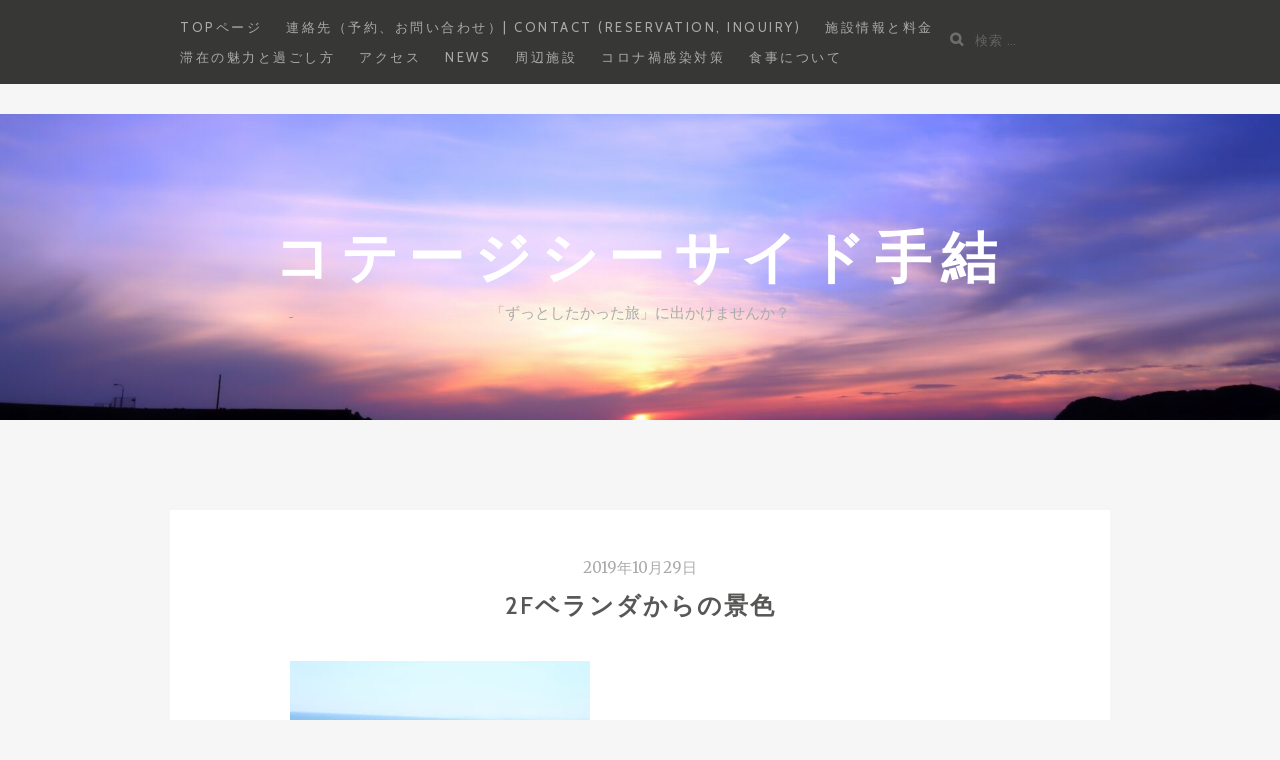

--- FILE ---
content_type: text/html; charset=UTF-8
request_url: https://www.seasidekochi.com/2f%E3%83%99%E3%83%A9%E3%83%B3%E3%83%80%E3%81%8B%E3%82%89%E3%81%AE%E6%99%AF%E8%89%B2
body_size: 10690
content:
<!DOCTYPE html>
<html dir="ltr" lang="ja" prefix="og: https://ogp.me/ns#">
<head>
		<meta charset="UTF-8">
	<meta name="viewport" content="width=device-width, initial-scale=1">
	<link rel="profile" href="http://gmpg.org/xfn/11">
	<link rel="pingback" href="https://www.seasidekochi.com/xmlrpc.php">

		<title>2Fベランダからの景色 | コテージシーサイド手結</title>

		<!-- All in One SEO 4.9.3 - aioseo.com -->
	<meta name="robots" content="max-image-preview:large" />
	<meta name="author" content="つちばし薬局"/>
	<link rel="canonical" href="https://www.seasidekochi.com/2f%e3%83%99%e3%83%a9%e3%83%b3%e3%83%80%e3%81%8b%e3%82%89%e3%81%ae%e6%99%af%e8%89%b2" />
	<meta name="generator" content="All in One SEO (AIOSEO) 4.9.3" />
		<meta property="og:locale" content="ja_JP" />
		<meta property="og:site_name" content="コテージシーサイド手結 | 「ずっとしたかった旅」に出かけませんか？" />
		<meta property="og:type" content="article" />
		<meta property="og:title" content="2Fベランダからの景色 | コテージシーサイド手結" />
		<meta property="og:url" content="https://www.seasidekochi.com/2f%e3%83%99%e3%83%a9%e3%83%b3%e3%83%80%e3%81%8b%e3%82%89%e3%81%ae%e6%99%af%e8%89%b2" />
		<meta property="article:published_time" content="2019-10-29T03:41:42+00:00" />
		<meta property="article:modified_time" content="2019-10-29T03:41:42+00:00" />
		<meta name="twitter:card" content="summary" />
		<meta name="twitter:title" content="2Fベランダからの景色 | コテージシーサイド手結" />
		<script type="application/ld+json" class="aioseo-schema">
			{"@context":"https:\/\/schema.org","@graph":[{"@type":"BreadcrumbList","@id":"https:\/\/www.seasidekochi.com\/2f%e3%83%99%e3%83%a9%e3%83%b3%e3%83%80%e3%81%8b%e3%82%89%e3%81%ae%e6%99%af%e8%89%b2#breadcrumblist","itemListElement":[{"@type":"ListItem","@id":"https:\/\/www.seasidekochi.com#listItem","position":1,"name":"Home","item":"https:\/\/www.seasidekochi.com","nextItem":{"@type":"ListItem","@id":"https:\/\/www.seasidekochi.com\/2f%e3%83%99%e3%83%a9%e3%83%b3%e3%83%80%e3%81%8b%e3%82%89%e3%81%ae%e6%99%af%e8%89%b2#listItem","name":"2F\u30d9\u30e9\u30f3\u30c0\u304b\u3089\u306e\u666f\u8272"}},{"@type":"ListItem","@id":"https:\/\/www.seasidekochi.com\/2f%e3%83%99%e3%83%a9%e3%83%b3%e3%83%80%e3%81%8b%e3%82%89%e3%81%ae%e6%99%af%e8%89%b2#listItem","position":2,"name":"2F\u30d9\u30e9\u30f3\u30c0\u304b\u3089\u306e\u666f\u8272","previousItem":{"@type":"ListItem","@id":"https:\/\/www.seasidekochi.com#listItem","name":"Home"}}]},{"@type":"ItemPage","@id":"https:\/\/www.seasidekochi.com\/2f%e3%83%99%e3%83%a9%e3%83%b3%e3%83%80%e3%81%8b%e3%82%89%e3%81%ae%e6%99%af%e8%89%b2#itempage","url":"https:\/\/www.seasidekochi.com\/2f%e3%83%99%e3%83%a9%e3%83%b3%e3%83%80%e3%81%8b%e3%82%89%e3%81%ae%e6%99%af%e8%89%b2","name":"2F\u30d9\u30e9\u30f3\u30c0\u304b\u3089\u306e\u666f\u8272 | \u30b3\u30c6\u30fc\u30b8\u30b7\u30fc\u30b5\u30a4\u30c9\u624b\u7d50","inLanguage":"ja","isPartOf":{"@id":"https:\/\/www.seasidekochi.com\/#website"},"breadcrumb":{"@id":"https:\/\/www.seasidekochi.com\/2f%e3%83%99%e3%83%a9%e3%83%b3%e3%83%80%e3%81%8b%e3%82%89%e3%81%ae%e6%99%af%e8%89%b2#breadcrumblist"},"author":{"@id":"https:\/\/www.seasidekochi.com\/archives\/author\/tsuchibashi#author"},"creator":{"@id":"https:\/\/www.seasidekochi.com\/archives\/author\/tsuchibashi#author"},"datePublished":"2019-10-29T12:41:42+09:00","dateModified":"2019-10-29T12:41:42+09:00"},{"@type":"Organization","@id":"https:\/\/www.seasidekochi.com\/#organization","name":"\u30b3\u30c6\u30fc\u30b8\u30b7\u30fc\u30b5\u30a4\u30c9\u624b\u7d50","description":"\u300c\u305a\u3063\u3068\u3057\u305f\u304b\u3063\u305f\u65c5\u300d\u306b\u51fa\u304b\u3051\u307e\u305b\u3093\u304b\uff1f","url":"https:\/\/www.seasidekochi.com\/"},{"@type":"Person","@id":"https:\/\/www.seasidekochi.com\/archives\/author\/tsuchibashi#author","url":"https:\/\/www.seasidekochi.com\/archives\/author\/tsuchibashi","name":"\u3064\u3061\u3070\u3057\u85ac\u5c40","image":{"@type":"ImageObject","@id":"https:\/\/www.seasidekochi.com\/2f%e3%83%99%e3%83%a9%e3%83%b3%e3%83%80%e3%81%8b%e3%82%89%e3%81%ae%e6%99%af%e8%89%b2#authorImage","url":"https:\/\/secure.gravatar.com\/avatar\/ad0ef767e9ac093218123187fac0688d?s=96&d=mm&r=g","width":96,"height":96,"caption":"\u3064\u3061\u3070\u3057\u85ac\u5c40"}},{"@type":"WebSite","@id":"https:\/\/www.seasidekochi.com\/#website","url":"https:\/\/www.seasidekochi.com\/","name":"\u30b3\u30c6\u30fc\u30b8\u30b7\u30fc\u30b5\u30a4\u30c9\u624b\u7d50","description":"\u300c\u305a\u3063\u3068\u3057\u305f\u304b\u3063\u305f\u65c5\u300d\u306b\u51fa\u304b\u3051\u307e\u305b\u3093\u304b\uff1f","inLanguage":"ja","publisher":{"@id":"https:\/\/www.seasidekochi.com\/#organization"}}]}
		</script>
		<!-- All in One SEO -->

<link rel='dns-prefetch' href='//www.googletagmanager.com' />
<link rel='dns-prefetch' href='//fonts.googleapis.com' />
<link rel="alternate" type="application/rss+xml" title="コテージシーサイド手結 &raquo; フィード" href="https://www.seasidekochi.com/feed" />
<link rel="alternate" type="application/rss+xml" title="コテージシーサイド手結 &raquo; コメントフィード" href="https://www.seasidekochi.com/comments/feed" />
<link rel="alternate" type="application/rss+xml" title="コテージシーサイド手結 &raquo; 2Fベランダからの景色 のコメントのフィード" href="https://www.seasidekochi.com/feed/?attachment_id=379" />
<script type="text/javascript">
/* <![CDATA[ */
window._wpemojiSettings = {"baseUrl":"https:\/\/s.w.org\/images\/core\/emoji\/15.0.3\/72x72\/","ext":".png","svgUrl":"https:\/\/s.w.org\/images\/core\/emoji\/15.0.3\/svg\/","svgExt":".svg","source":{"concatemoji":"https:\/\/www.seasidekochi.com\/wp-includes\/js\/wp-emoji-release.min.js?ver=6.6.4"}};
/*! This file is auto-generated */
!function(i,n){var o,s,e;function c(e){try{var t={supportTests:e,timestamp:(new Date).valueOf()};sessionStorage.setItem(o,JSON.stringify(t))}catch(e){}}function p(e,t,n){e.clearRect(0,0,e.canvas.width,e.canvas.height),e.fillText(t,0,0);var t=new Uint32Array(e.getImageData(0,0,e.canvas.width,e.canvas.height).data),r=(e.clearRect(0,0,e.canvas.width,e.canvas.height),e.fillText(n,0,0),new Uint32Array(e.getImageData(0,0,e.canvas.width,e.canvas.height).data));return t.every(function(e,t){return e===r[t]})}function u(e,t,n){switch(t){case"flag":return n(e,"\ud83c\udff3\ufe0f\u200d\u26a7\ufe0f","\ud83c\udff3\ufe0f\u200b\u26a7\ufe0f")?!1:!n(e,"\ud83c\uddfa\ud83c\uddf3","\ud83c\uddfa\u200b\ud83c\uddf3")&&!n(e,"\ud83c\udff4\udb40\udc67\udb40\udc62\udb40\udc65\udb40\udc6e\udb40\udc67\udb40\udc7f","\ud83c\udff4\u200b\udb40\udc67\u200b\udb40\udc62\u200b\udb40\udc65\u200b\udb40\udc6e\u200b\udb40\udc67\u200b\udb40\udc7f");case"emoji":return!n(e,"\ud83d\udc26\u200d\u2b1b","\ud83d\udc26\u200b\u2b1b")}return!1}function f(e,t,n){var r="undefined"!=typeof WorkerGlobalScope&&self instanceof WorkerGlobalScope?new OffscreenCanvas(300,150):i.createElement("canvas"),a=r.getContext("2d",{willReadFrequently:!0}),o=(a.textBaseline="top",a.font="600 32px Arial",{});return e.forEach(function(e){o[e]=t(a,e,n)}),o}function t(e){var t=i.createElement("script");t.src=e,t.defer=!0,i.head.appendChild(t)}"undefined"!=typeof Promise&&(o="wpEmojiSettingsSupports",s=["flag","emoji"],n.supports={everything:!0,everythingExceptFlag:!0},e=new Promise(function(e){i.addEventListener("DOMContentLoaded",e,{once:!0})}),new Promise(function(t){var n=function(){try{var e=JSON.parse(sessionStorage.getItem(o));if("object"==typeof e&&"number"==typeof e.timestamp&&(new Date).valueOf()<e.timestamp+604800&&"object"==typeof e.supportTests)return e.supportTests}catch(e){}return null}();if(!n){if("undefined"!=typeof Worker&&"undefined"!=typeof OffscreenCanvas&&"undefined"!=typeof URL&&URL.createObjectURL&&"undefined"!=typeof Blob)try{var e="postMessage("+f.toString()+"("+[JSON.stringify(s),u.toString(),p.toString()].join(",")+"));",r=new Blob([e],{type:"text/javascript"}),a=new Worker(URL.createObjectURL(r),{name:"wpTestEmojiSupports"});return void(a.onmessage=function(e){c(n=e.data),a.terminate(),t(n)})}catch(e){}c(n=f(s,u,p))}t(n)}).then(function(e){for(var t in e)n.supports[t]=e[t],n.supports.everything=n.supports.everything&&n.supports[t],"flag"!==t&&(n.supports.everythingExceptFlag=n.supports.everythingExceptFlag&&n.supports[t]);n.supports.everythingExceptFlag=n.supports.everythingExceptFlag&&!n.supports.flag,n.DOMReady=!1,n.readyCallback=function(){n.DOMReady=!0}}).then(function(){return e}).then(function(){var e;n.supports.everything||(n.readyCallback(),(e=n.source||{}).concatemoji?t(e.concatemoji):e.wpemoji&&e.twemoji&&(t(e.twemoji),t(e.wpemoji)))}))}((window,document),window._wpemojiSettings);
/* ]]> */
</script>
<style id='wp-emoji-styles-inline-css' type='text/css'>

	img.wp-smiley, img.emoji {
		display: inline !important;
		border: none !important;
		box-shadow: none !important;
		height: 1em !important;
		width: 1em !important;
		margin: 0 0.07em !important;
		vertical-align: -0.1em !important;
		background: none !important;
		padding: 0 !important;
	}
</style>
<link rel='stylesheet' id='wp-block-library-css' href='https://www.seasidekochi.com/wp-includes/css/dist/block-library/style.min.css?ver=6.6.4' type='text/css' media='all' />
<link rel='stylesheet' id='aioseo/css/src/vue/standalone/blocks/table-of-contents/global.scss-css' href='https://www.seasidekochi.com/wp-content/plugins/all-in-one-seo-pack/dist/Lite/assets/css/table-of-contents/global.e90f6d47.css?ver=4.9.3' type='text/css' media='all' />
<style id='classic-theme-styles-inline-css' type='text/css'>
/*! This file is auto-generated */
.wp-block-button__link{color:#fff;background-color:#32373c;border-radius:9999px;box-shadow:none;text-decoration:none;padding:calc(.667em + 2px) calc(1.333em + 2px);font-size:1.125em}.wp-block-file__button{background:#32373c;color:#fff;text-decoration:none}
</style>
<style id='global-styles-inline-css' type='text/css'>
:root{--wp--preset--aspect-ratio--square: 1;--wp--preset--aspect-ratio--4-3: 4/3;--wp--preset--aspect-ratio--3-4: 3/4;--wp--preset--aspect-ratio--3-2: 3/2;--wp--preset--aspect-ratio--2-3: 2/3;--wp--preset--aspect-ratio--16-9: 16/9;--wp--preset--aspect-ratio--9-16: 9/16;--wp--preset--color--black: #000000;--wp--preset--color--cyan-bluish-gray: #abb8c3;--wp--preset--color--white: #ffffff;--wp--preset--color--pale-pink: #f78da7;--wp--preset--color--vivid-red: #cf2e2e;--wp--preset--color--luminous-vivid-orange: #ff6900;--wp--preset--color--luminous-vivid-amber: #fcb900;--wp--preset--color--light-green-cyan: #7bdcb5;--wp--preset--color--vivid-green-cyan: #00d084;--wp--preset--color--pale-cyan-blue: #8ed1fc;--wp--preset--color--vivid-cyan-blue: #0693e3;--wp--preset--color--vivid-purple: #9b51e0;--wp--preset--gradient--vivid-cyan-blue-to-vivid-purple: linear-gradient(135deg,rgba(6,147,227,1) 0%,rgb(155,81,224) 100%);--wp--preset--gradient--light-green-cyan-to-vivid-green-cyan: linear-gradient(135deg,rgb(122,220,180) 0%,rgb(0,208,130) 100%);--wp--preset--gradient--luminous-vivid-amber-to-luminous-vivid-orange: linear-gradient(135deg,rgba(252,185,0,1) 0%,rgba(255,105,0,1) 100%);--wp--preset--gradient--luminous-vivid-orange-to-vivid-red: linear-gradient(135deg,rgba(255,105,0,1) 0%,rgb(207,46,46) 100%);--wp--preset--gradient--very-light-gray-to-cyan-bluish-gray: linear-gradient(135deg,rgb(238,238,238) 0%,rgb(169,184,195) 100%);--wp--preset--gradient--cool-to-warm-spectrum: linear-gradient(135deg,rgb(74,234,220) 0%,rgb(151,120,209) 20%,rgb(207,42,186) 40%,rgb(238,44,130) 60%,rgb(251,105,98) 80%,rgb(254,248,76) 100%);--wp--preset--gradient--blush-light-purple: linear-gradient(135deg,rgb(255,206,236) 0%,rgb(152,150,240) 100%);--wp--preset--gradient--blush-bordeaux: linear-gradient(135deg,rgb(254,205,165) 0%,rgb(254,45,45) 50%,rgb(107,0,62) 100%);--wp--preset--gradient--luminous-dusk: linear-gradient(135deg,rgb(255,203,112) 0%,rgb(199,81,192) 50%,rgb(65,88,208) 100%);--wp--preset--gradient--pale-ocean: linear-gradient(135deg,rgb(255,245,203) 0%,rgb(182,227,212) 50%,rgb(51,167,181) 100%);--wp--preset--gradient--electric-grass: linear-gradient(135deg,rgb(202,248,128) 0%,rgb(113,206,126) 100%);--wp--preset--gradient--midnight: linear-gradient(135deg,rgb(2,3,129) 0%,rgb(40,116,252) 100%);--wp--preset--font-size--small: 13px;--wp--preset--font-size--medium: 20px;--wp--preset--font-size--large: 36px;--wp--preset--font-size--x-large: 42px;--wp--preset--spacing--20: 0.44rem;--wp--preset--spacing--30: 0.67rem;--wp--preset--spacing--40: 1rem;--wp--preset--spacing--50: 1.5rem;--wp--preset--spacing--60: 2.25rem;--wp--preset--spacing--70: 3.38rem;--wp--preset--spacing--80: 5.06rem;--wp--preset--shadow--natural: 6px 6px 9px rgba(0, 0, 0, 0.2);--wp--preset--shadow--deep: 12px 12px 50px rgba(0, 0, 0, 0.4);--wp--preset--shadow--sharp: 6px 6px 0px rgba(0, 0, 0, 0.2);--wp--preset--shadow--outlined: 6px 6px 0px -3px rgba(255, 255, 255, 1), 6px 6px rgba(0, 0, 0, 1);--wp--preset--shadow--crisp: 6px 6px 0px rgba(0, 0, 0, 1);}:where(.is-layout-flex){gap: 0.5em;}:where(.is-layout-grid){gap: 0.5em;}body .is-layout-flex{display: flex;}.is-layout-flex{flex-wrap: wrap;align-items: center;}.is-layout-flex > :is(*, div){margin: 0;}body .is-layout-grid{display: grid;}.is-layout-grid > :is(*, div){margin: 0;}:where(.wp-block-columns.is-layout-flex){gap: 2em;}:where(.wp-block-columns.is-layout-grid){gap: 2em;}:where(.wp-block-post-template.is-layout-flex){gap: 1.25em;}:where(.wp-block-post-template.is-layout-grid){gap: 1.25em;}.has-black-color{color: var(--wp--preset--color--black) !important;}.has-cyan-bluish-gray-color{color: var(--wp--preset--color--cyan-bluish-gray) !important;}.has-white-color{color: var(--wp--preset--color--white) !important;}.has-pale-pink-color{color: var(--wp--preset--color--pale-pink) !important;}.has-vivid-red-color{color: var(--wp--preset--color--vivid-red) !important;}.has-luminous-vivid-orange-color{color: var(--wp--preset--color--luminous-vivid-orange) !important;}.has-luminous-vivid-amber-color{color: var(--wp--preset--color--luminous-vivid-amber) !important;}.has-light-green-cyan-color{color: var(--wp--preset--color--light-green-cyan) !important;}.has-vivid-green-cyan-color{color: var(--wp--preset--color--vivid-green-cyan) !important;}.has-pale-cyan-blue-color{color: var(--wp--preset--color--pale-cyan-blue) !important;}.has-vivid-cyan-blue-color{color: var(--wp--preset--color--vivid-cyan-blue) !important;}.has-vivid-purple-color{color: var(--wp--preset--color--vivid-purple) !important;}.has-black-background-color{background-color: var(--wp--preset--color--black) !important;}.has-cyan-bluish-gray-background-color{background-color: var(--wp--preset--color--cyan-bluish-gray) !important;}.has-white-background-color{background-color: var(--wp--preset--color--white) !important;}.has-pale-pink-background-color{background-color: var(--wp--preset--color--pale-pink) !important;}.has-vivid-red-background-color{background-color: var(--wp--preset--color--vivid-red) !important;}.has-luminous-vivid-orange-background-color{background-color: var(--wp--preset--color--luminous-vivid-orange) !important;}.has-luminous-vivid-amber-background-color{background-color: var(--wp--preset--color--luminous-vivid-amber) !important;}.has-light-green-cyan-background-color{background-color: var(--wp--preset--color--light-green-cyan) !important;}.has-vivid-green-cyan-background-color{background-color: var(--wp--preset--color--vivid-green-cyan) !important;}.has-pale-cyan-blue-background-color{background-color: var(--wp--preset--color--pale-cyan-blue) !important;}.has-vivid-cyan-blue-background-color{background-color: var(--wp--preset--color--vivid-cyan-blue) !important;}.has-vivid-purple-background-color{background-color: var(--wp--preset--color--vivid-purple) !important;}.has-black-border-color{border-color: var(--wp--preset--color--black) !important;}.has-cyan-bluish-gray-border-color{border-color: var(--wp--preset--color--cyan-bluish-gray) !important;}.has-white-border-color{border-color: var(--wp--preset--color--white) !important;}.has-pale-pink-border-color{border-color: var(--wp--preset--color--pale-pink) !important;}.has-vivid-red-border-color{border-color: var(--wp--preset--color--vivid-red) !important;}.has-luminous-vivid-orange-border-color{border-color: var(--wp--preset--color--luminous-vivid-orange) !important;}.has-luminous-vivid-amber-border-color{border-color: var(--wp--preset--color--luminous-vivid-amber) !important;}.has-light-green-cyan-border-color{border-color: var(--wp--preset--color--light-green-cyan) !important;}.has-vivid-green-cyan-border-color{border-color: var(--wp--preset--color--vivid-green-cyan) !important;}.has-pale-cyan-blue-border-color{border-color: var(--wp--preset--color--pale-cyan-blue) !important;}.has-vivid-cyan-blue-border-color{border-color: var(--wp--preset--color--vivid-cyan-blue) !important;}.has-vivid-purple-border-color{border-color: var(--wp--preset--color--vivid-purple) !important;}.has-vivid-cyan-blue-to-vivid-purple-gradient-background{background: var(--wp--preset--gradient--vivid-cyan-blue-to-vivid-purple) !important;}.has-light-green-cyan-to-vivid-green-cyan-gradient-background{background: var(--wp--preset--gradient--light-green-cyan-to-vivid-green-cyan) !important;}.has-luminous-vivid-amber-to-luminous-vivid-orange-gradient-background{background: var(--wp--preset--gradient--luminous-vivid-amber-to-luminous-vivid-orange) !important;}.has-luminous-vivid-orange-to-vivid-red-gradient-background{background: var(--wp--preset--gradient--luminous-vivid-orange-to-vivid-red) !important;}.has-very-light-gray-to-cyan-bluish-gray-gradient-background{background: var(--wp--preset--gradient--very-light-gray-to-cyan-bluish-gray) !important;}.has-cool-to-warm-spectrum-gradient-background{background: var(--wp--preset--gradient--cool-to-warm-spectrum) !important;}.has-blush-light-purple-gradient-background{background: var(--wp--preset--gradient--blush-light-purple) !important;}.has-blush-bordeaux-gradient-background{background: var(--wp--preset--gradient--blush-bordeaux) !important;}.has-luminous-dusk-gradient-background{background: var(--wp--preset--gradient--luminous-dusk) !important;}.has-pale-ocean-gradient-background{background: var(--wp--preset--gradient--pale-ocean) !important;}.has-electric-grass-gradient-background{background: var(--wp--preset--gradient--electric-grass) !important;}.has-midnight-gradient-background{background: var(--wp--preset--gradient--midnight) !important;}.has-small-font-size{font-size: var(--wp--preset--font-size--small) !important;}.has-medium-font-size{font-size: var(--wp--preset--font-size--medium) !important;}.has-large-font-size{font-size: var(--wp--preset--font-size--large) !important;}.has-x-large-font-size{font-size: var(--wp--preset--font-size--x-large) !important;}
:where(.wp-block-post-template.is-layout-flex){gap: 1.25em;}:where(.wp-block-post-template.is-layout-grid){gap: 1.25em;}
:where(.wp-block-columns.is-layout-flex){gap: 2em;}:where(.wp-block-columns.is-layout-grid){gap: 2em;}
:root :where(.wp-block-pullquote){font-size: 1.5em;line-height: 1.6;}
</style>
<link rel='stylesheet' id='contact-form-7-css' href='https://www.seasidekochi.com/wp-content/plugins/contact-form-7/includes/css/styles.css?ver=6.0.6' type='text/css' media='all' />
<link rel='stylesheet' id='bootstrap-css-css' href='https://www.seasidekochi.com/wp-content/themes/zillah/css/bootstrap.min.css?ver=v3.3.6' type='text/css' media='all' />
<link rel='stylesheet' id='zillah-style-css' href='https://www.seasidekochi.com/wp-content/themes/zillah/style.css?ver=6.6.4' type='text/css' media='all' />
<style id='zillah-style-inline-css' type='text/css'>

				.header-inner-site-branding {
						background-image: url(https://www.seasidekochi.com/wp-content/uploads/2022/01/cropped-22256102_m.jpeg);
				}
</style>
<link rel='stylesheet' id='zillah-fonts-css' href='//fonts.googleapis.com/css?family=Merriweather%3A400%2C300%7CCabin%3A400%2C500%2C600%2C700%7CLato%3A400%2C900%2C700&#038;subset=latin%2Clatin-ext' type='text/css' media='all' />
<link rel='stylesheet' id='font-awesome-css' href='https://www.seasidekochi.com/wp-content/themes/zillah/css/font-awesome.min.css?ver=v4.5.0' type='text/css' media='' />
<script type="text/javascript" src="https://www.seasidekochi.com/wp-includes/js/jquery/jquery.min.js?ver=3.7.1" id="jquery-core-js"></script>
<script type="text/javascript" src="https://www.seasidekochi.com/wp-includes/js/jquery/jquery-migrate.min.js?ver=3.4.1" id="jquery-migrate-js"></script>

<!-- Site Kit によって追加された Google タグ（gtag.js）スニペット -->
<!-- Google アナリティクス スニペット (Site Kit が追加) -->
<script type="text/javascript" src="https://www.googletagmanager.com/gtag/js?id=GT-NM2CFCT" id="google_gtagjs-js" async></script>
<script type="text/javascript" id="google_gtagjs-js-after">
/* <![CDATA[ */
window.dataLayer = window.dataLayer || [];function gtag(){dataLayer.push(arguments);}
gtag("set","linker",{"domains":["www.seasidekochi.com"]});
gtag("js", new Date());
gtag("set", "developer_id.dZTNiMT", true);
gtag("config", "GT-NM2CFCT");
/* ]]> */
</script>
<link rel="https://api.w.org/" href="https://www.seasidekochi.com/wp-json/" /><link rel="alternate" title="JSON" type="application/json" href="https://www.seasidekochi.com/wp-json/wp/v2/media/379" /><link rel="EditURI" type="application/rsd+xml" title="RSD" href="https://www.seasidekochi.com/xmlrpc.php?rsd" />
<meta name="generator" content="WordPress 6.6.4" />
<link rel='shortlink' href='https://www.seasidekochi.com/?p=379' />
<link rel="alternate" title="oEmbed (JSON)" type="application/json+oembed" href="https://www.seasidekochi.com/wp-json/oembed/1.0/embed?url=https%3A%2F%2Fwww.seasidekochi.com%2F2f%25e3%2583%2599%25e3%2583%25a9%25e3%2583%25b3%25e3%2583%2580%25e3%2581%258b%25e3%2582%2589%25e3%2581%25ae%25e6%2599%25af%25e8%2589%25b2" />
<link rel="alternate" title="oEmbed (XML)" type="text/xml+oembed" href="https://www.seasidekochi.com/wp-json/oembed/1.0/embed?url=https%3A%2F%2Fwww.seasidekochi.com%2F2f%25e3%2583%2599%25e3%2583%25a9%25e3%2583%25b3%25e3%2583%2580%25e3%2581%258b%25e3%2582%2589%25e3%2581%25ae%25e6%2599%25af%25e8%2589%25b2&#038;format=xml" />
<meta name="generator" content="Site Kit by Google 1.170.0" /><style id="zillah_customizr_pallete" type="text/css">
				.site-title a, .site-title a:visited {
					color: #ffffff
				}
			
			body {
				font-size: 16px;
			}
		</style><style type="text/css">.recentcomments a{display:inline !important;padding:0 !important;margin:0 !important;}</style></head>
<body class="attachment attachment-template-default single single-attachment postid-379 attachmentid-379 attachment-jpeg">
<div id="page" class="site">
	<a class="skip-link screen-reader-text" href="#main">コンテンツへスキップ</a>
		<header id="masthead" class="site-header" role="banner">

		<div class="header-inner-top">
			<div class="container container-header">
				<div class="header-inner">

					<div class="main-navigation-wrap">

						<div class="main-navigation-wrap-inner
						 no-social-menu						">

							
							<nav id="site-navigation" class="main-navigation" role="navigation">
								<div class="menu-footermenu-container"><ul id="primary-menu" class="menu"><li id="menu-item-294" class="menu-item menu-item-type-post_type menu-item-object-page menu-item-home menu-item-294"><a href="https://www.seasidekochi.com/">Topページ</a></li>
<li id="menu-item-295" class="menu-item menu-item-type-post_type menu-item-object-page menu-item-295"><a href="https://www.seasidekochi.com/contact">連絡先（予約、お問い合わせ）| Contact (reservation, inquiry)</a></li>
<li id="menu-item-296" class="menu-item menu-item-type-post_type menu-item-object-page menu-item-296"><a href="https://www.seasidekochi.com/facility">施設情報と料金</a></li>
<li id="menu-item-624" class="menu-item menu-item-type-post_type menu-item-object-page menu-item-624"><a href="https://www.seasidekochi.com/stay">滞在の魅力と過ごし方</a></li>
<li id="menu-item-299" class="menu-item menu-item-type-post_type menu-item-object-page menu-item-299"><a href="https://www.seasidekochi.com/access">アクセス</a></li>
<li id="menu-item-292" class="menu-item menu-item-type-post_type menu-item-object-page current_page_parent menu-item-292"><a href="https://www.seasidekochi.com/news">News</a></li>
<li id="menu-item-298" class="menu-item menu-item-type-post_type menu-item-object-page menu-item-298"><a href="https://www.seasidekochi.com/neighborhood">周辺施設</a></li>
<li id="menu-item-622" class="menu-item menu-item-type-post_type menu-item-object-page menu-item-622"><a href="https://www.seasidekochi.com/facility/infection-control">コロナ禍感染対策</a></li>
<li id="menu-item-685" class="menu-item menu-item-type-post_type menu-item-object-page menu-item-685"><a href="https://www.seasidekochi.com/%e9%a3%9f%e4%ba%8b%e3%81%ab%e3%81%a4%e3%81%84%e3%81%a6">食事について</a></li>
</ul></div>							</nav><!-- #site-navigation -->

							<div class="menu-toggle-button-wrap">
								<button class="menu-toggle" aria-controls="primary-menu" aria-expanded="false"><i class="fa fa-bars"></i></button>
							</div>

							<div class="header-search">
								
<form role="search" method="get" class="search-form search-toggle" action="https://www.seasidekochi.com/">
	<label>
		<span class="screen-reader-text">検索:</span>
		<input type="search" class="search-field" placeholder="検索 &hellip;" value="" name="s" title="">
	</label>
	<input type="submit" class="search-submit" value="検索">
</form>
							</div>

						</div>
					</div>
				</div><!-- .container-header -->
			</div>
		</div>

		<div class="header-inner-site-branding header-logo-wrap-single">
			<div class="container container-header-logo">
								<div class="site-branding-wrap">
					<div class="site-branding">
						<div class="header-logo-wrap"><div class="header-title-wrap">				<p class="site-title"><a href="https://www.seasidekochi.com/" rel="home">コテージシーサイド手結</a></p>
				</div>			<p class="site-description">「ずっとしたかった旅」に出かけませんか？</p>
			</div>					</div><!-- .site-branding -->
				</div>
							</div><!-- .container-header-logo -->
		</div>

	</header><!-- #masthead -->
	
	
		<div id="content" class="site-content">
		<div class="container">
			
	<div class="content-wrap">

		<div id="primary" class="content-area">
			<main id="main" class="site-main" role="main">

			
<article id="post-379" class="article entry-content-wrap post-379 attachment type-attachment status-inherit hentry">

	<header class="entry-header">
		<div class="content-inner-wrap">
			<span class="posted-on"><a href="https://www.seasidekochi.com/2f%e3%83%99%e3%83%a9%e3%83%b3%e3%83%80%e3%81%8b%e3%82%89%e3%81%ae%e6%99%af%e8%89%b2" rel="bookmark"><time class="entry-date published updated" datetime="2019-10-29T12:41:42+09:00" itemprop="dateModified">2019年10月29日</time><meta itemprop="datePublished" content="2019年10月29日"></a></span><h1 class="entry-title">2Fベランダからの景色</h1>		</div>
	</header><!-- .entry-header -->

	
		<div class="entry-content">
		<div class="content-inner-wrap">
						<p class="attachment"><a href='https://www.seasidekochi.com/wp-content/uploads/2019/10/2Fベランダからの景色.jpg'><img fetchpriority="high" decoding="async" width="300" height="169" src="https://www.seasidekochi.com/wp-content/uploads/2019/10/2Fベランダからの景色-300x169.jpg" class="attachment-medium size-medium" alt="" srcset="https://www.seasidekochi.com/wp-content/uploads/2019/10/2Fベランダからの景色-300x169.jpg 300w, https://www.seasidekochi.com/wp-content/uploads/2019/10/2Fベランダからの景色-768x431.jpg 768w, https://www.seasidekochi.com/wp-content/uploads/2019/10/2Fベランダからの景色-700x393.jpg 700w" sizes="(max-width: 300px) 100vw, 300px" /></a></p>
					</div>
	</div><!-- .entry-content -->
	
	<footer class="entry-footer">
		<div class="content-inner-wrap">
					</div>
	</footer><!-- .entry-footer -->

</article><!-- #post-## -->

<div class="author-details-wrap"><div class="content-inner-wrap"><div class="author-details-img-wrap"><img alt='' src='https://secure.gravatar.com/avatar/ad0ef767e9ac093218123187fac0688d?s=100&#038;d=mm&#038;r=g' srcset='https://secure.gravatar.com/avatar/ad0ef767e9ac093218123187fac0688d?s=200&#038;d=mm&#038;r=g 2x' class='avatar avatar-100 photo' height='100' width='100' decoding='async'/></div><div class="author-details-title" itemprop="author"><a href="https://www.seasidekochi.com/archives/author/tsuchibashi" title="つちばし薬局 政岡">つちばし薬局 政岡</a></div></div></div>
	<nav class="navigation post-navigation" aria-label="投稿">
		<h2 class="screen-reader-text">投稿ナビゲーション</h2>
		<div class="nav-links"><div class="nav-previous"><a href="https://www.seasidekochi.com/2f%e3%83%99%e3%83%a9%e3%83%b3%e3%83%80%e3%81%8b%e3%82%89%e3%81%ae%e6%99%af%e8%89%b2" rel="prev"><span class="post-title">2Fベランダからの景色</span></a></div></div>
	</nav><div class="comments-area-wrap">
<div id="comments" class="comments-area">
	
		<div id="respond" class="comment-respond">
		<h3 id="reply-title" class="comment-reply-title">コメントを残す <small><a rel="nofollow" id="cancel-comment-reply-link" href="/2f%E3%83%99%E3%83%A9%E3%83%B3%E3%83%80%E3%81%8B%E3%82%89%E3%81%AE%E6%99%AF%E8%89%B2#respond" style="display:none;">コメントをキャンセル</a></small></h3><form action="https://www.seasidekochi.com/wp-comments-post.php" method="post" id="commentform" class="comment-form" novalidate><p class="comment-notes"><span id="email-notes">メールアドレスが公開されることはありません。</span> <span class="required-field-message"><span class="required">※</span> が付いている欄は必須項目です</span></p><p class="comment-form-comment"><label for="comment">コメント <span class="required">※</span></label> <textarea id="comment" name="comment" cols="45" rows="8" maxlength="65525" required></textarea></p><p class="comment-form-author"><label for="author">名前 <span class="required">※</span></label> <input id="author" name="author" type="text" value="" size="30" maxlength="245" autocomplete="name" required /></p>
<p class="comment-form-email"><label for="email">メール <span class="required">※</span></label> <input id="email" name="email" type="email" value="" size="30" maxlength="100" aria-describedby="email-notes" autocomplete="email" required /></p>
<p class="comment-form-url"><label for="url">サイト</label> <input id="url" name="url" type="url" value="" size="30" maxlength="200" autocomplete="url" /></p>
<p class="form-submit"><input name="submit" type="submit" id="submit" class="submit" value="コメントを送信" /> <input type='hidden' name='comment_post_ID' value='379' id='comment_post_ID' />
<input type='hidden' name='comment_parent' id='comment_parent' value='0' />
</p></form>	</div><!-- #respond -->
	
	</div><!-- #comments -->
</div>
			</main><!-- #main -->
		</div><!-- #primary -->

	</div><!-- .content-wrap -->


					</div><!-- .container -->
	</div><!-- #content -->
	
		<footer id="colophon" class="site-footer" role="contentinfo">
		
		
			<div class="container container-footer">

				<div class="footer-inner">
					<div class="row">
						<div class="col-sm-4">
							<section id="pages-3" class="widget widget_pages"><h2 class="widget-title">メニュー</h2>
			<ul>
				<li class="page_item page-item-307"><a href="https://www.seasidekochi.com/en">Holiday Homes in Kochi Prefecture_English</a></li>
<li class="page_item page-item-206"><a href="https://www.seasidekochi.com/news">News</a></li>
<li class="page_item page-item-2"><a href="https://www.seasidekochi.com/access">アクセス</a></li>
<li class="page_item page-item-203"><a href="https://www.seasidekochi.com/photogallery">フォトギャラリー</a></li>
<li class="page_item page-item-25"><a href="https://www.seasidekochi.com/neighborhood">周辺施設</a></li>
<li class="page_item page-item-35 page_item_has_children"><a href="https://www.seasidekochi.com/facility">施設情報と料金</a>
<ul class='children'>
	<li class="page_item page-item-597"><a href="https://www.seasidekochi.com/facility/infection-control">コロナ禍感染対策</a></li>
</ul>
</li>
<li class="page_item page-item-32"><a href="https://www.seasidekochi.com/stay">滞在の魅力と過ごし方</a></li>
<li class="page_item page-item-150"><a href="https://www.seasidekochi.com/contact">連絡先（予約、お問い合わせ）| Contact (reservation, inquiry)</a></li>
<li class="page_item page-item-286"><a href="https://www.seasidekochi.com/company">運営会社</a></li>
<li class="page_item page-item-672"><a href="https://www.seasidekochi.com/%e9%a3%9f%e4%ba%8b%e3%81%ab%e3%81%a4%e3%81%84%e3%81%a6">食事について</a></li>
<li class="page_item page-item-185"><a href="https://www.seasidekochi.com/">高知の貸別荘で極上の海辺の休日</a></li>
			</ul>

			</section>						</div>

						<div class="col-sm-4">
													</div>

						<div class="col-sm-4">
													</div>
					</div>
				</div>
			</div> <!-- .container-footer -->

		
		<div class="site-info">
			<div class="container container-footer-info"">

				<div class="footer-copyright">
					Proudly powered by <a href="http://wordpress.org/" rel="nofollow">WordPress</a>					<span class="sep"> | </span>
					Theme Zillah by <a href="http://themeisle.com/" rel="nofollow">Themeisle (テーマアイル)</a>				</div>
				<div class="footer-back-top"">
					<a href="#" id="to-top" class="to-top">トップへ戻る <i class="fa fa-angle-double-up" aria-hidden="true"></i></a>
				</div>
			</div>
		</div><!-- .site-info -->

			</footer><!-- #colophon -->
	</div><!-- #page -->

<script type="text/javascript" src="https://www.seasidekochi.com/wp-includes/js/dist/hooks.min.js?ver=2810c76e705dd1a53b18" id="wp-hooks-js"></script>
<script type="text/javascript" src="https://www.seasidekochi.com/wp-includes/js/dist/i18n.min.js?ver=5e580eb46a90c2b997e6" id="wp-i18n-js"></script>
<script type="text/javascript" id="wp-i18n-js-after">
/* <![CDATA[ */
wp.i18n.setLocaleData( { 'text direction\u0004ltr': [ 'ltr' ] } );
/* ]]> */
</script>
<script type="text/javascript" src="https://www.seasidekochi.com/wp-content/plugins/contact-form-7/includes/swv/js/index.js?ver=6.0.6" id="swv-js"></script>
<script type="text/javascript" id="contact-form-7-js-translations">
/* <![CDATA[ */
( function( domain, translations ) {
	var localeData = translations.locale_data[ domain ] || translations.locale_data.messages;
	localeData[""].domain = domain;
	wp.i18n.setLocaleData( localeData, domain );
} )( "contact-form-7", {"translation-revision-date":"2025-04-11 06:42:50+0000","generator":"GlotPress\/4.0.1","domain":"messages","locale_data":{"messages":{"":{"domain":"messages","plural-forms":"nplurals=1; plural=0;","lang":"ja_JP"},"This contact form is placed in the wrong place.":["\u3053\u306e\u30b3\u30f3\u30bf\u30af\u30c8\u30d5\u30a9\u30fc\u30e0\u306f\u9593\u9055\u3063\u305f\u4f4d\u7f6e\u306b\u7f6e\u304b\u308c\u3066\u3044\u307e\u3059\u3002"],"Error:":["\u30a8\u30e9\u30fc:"]}},"comment":{"reference":"includes\/js\/index.js"}} );
/* ]]> */
</script>
<script type="text/javascript" id="contact-form-7-js-before">
/* <![CDATA[ */
var wpcf7 = {
    "api": {
        "root": "https:\/\/www.seasidekochi.com\/wp-json\/",
        "namespace": "contact-form-7\/v1"
    }
};
/* ]]> */
</script>
<script type="text/javascript" src="https://www.seasidekochi.com/wp-content/plugins/contact-form-7/includes/js/index.js?ver=6.0.6" id="contact-form-7-js"></script>
<script type="text/javascript" src="https://www.seasidekochi.com/wp-content/themes/zillah/js/bootstrap.min.js?ver=20130116" id="bootstrap-js-js"></script>
<script type="text/javascript" id="zillah-functions-js-js-extra">
/* <![CDATA[ */
var screenReaderText = {"expand":"<span class=\"screen-reader-text\">\u30b5\u30d6\u30e1\u30cb\u30e5\u30fc\u3092\u5c55\u958b<\/span>","collapse":"<span class=\"screen-reader-text\">\u30b5\u30d6\u30e1\u30cb\u30e5\u30fc\u3092\u9589\u3058\u308b<\/span>"};
/* ]]> */
</script>
<script type="text/javascript" src="https://www.seasidekochi.com/wp-content/themes/zillah/js/functions.js?ver=20151217" id="zillah-functions-js-js"></script>
<script type="text/javascript" src="https://www.seasidekochi.com/wp-content/themes/zillah/js/skip-link-focus-fix.js?ver=20151215" id="zillah-skip-link-focus-fix-js"></script>
<script type="text/javascript" src="https://www.seasidekochi.com/wp-includes/js/comment-reply.min.js?ver=6.6.4" id="comment-reply-js" async="async" data-wp-strategy="async"></script>

</body>
</html>
